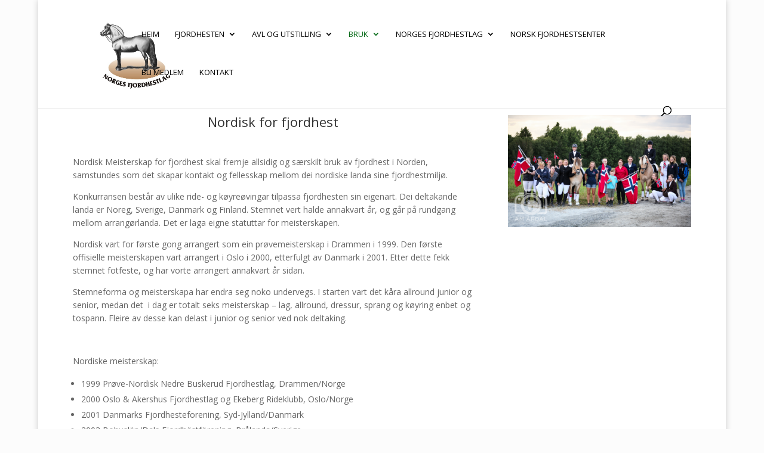

--- FILE ---
content_type: text/plain
request_url: https://www.google-analytics.com/j/collect?v=1&_v=j102&a=661421393&t=pageview&_s=1&dl=https%3A%2F%2Ffjordhest.net%2Fblogg%2Faktuelle-meisterskap%2Fnordisk-for-fjordhest%2F&ul=en-us%40posix&dt=Nordisk%20for%20fjordhest%20%7C%20Fjordhestportalen&sr=1280x720&vp=1280x720&_u=IEBAAEABAAAAACAAI~&jid=1224479032&gjid=769445508&cid=1946391997.1767479263&tid=UA-75155030-1&_gid=2077730192.1767479263&_r=1&_slc=1&z=234080614
body_size: -450
content:
2,cG-W3GS9WDPKW